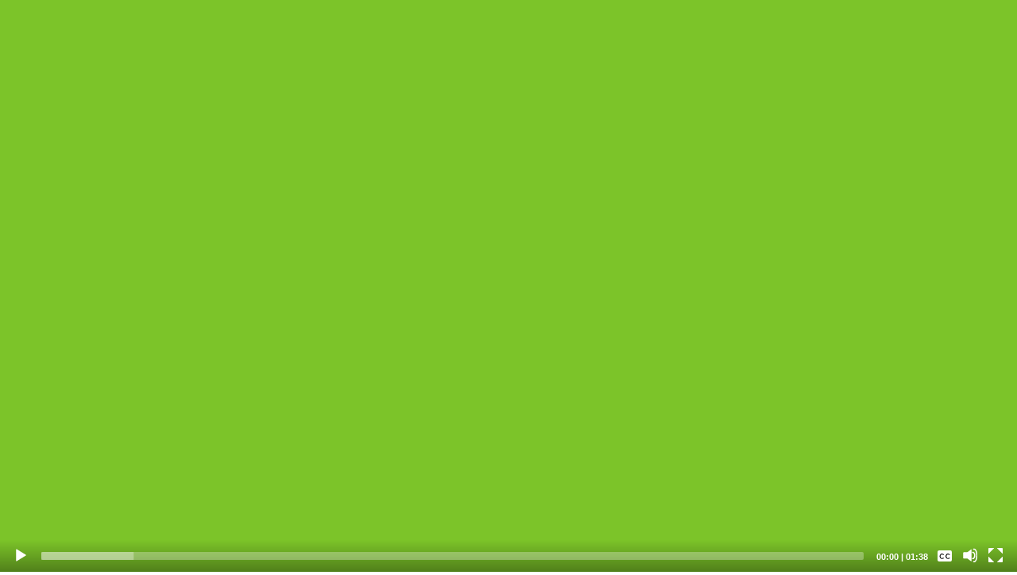

--- FILE ---
content_type: text/html;charset=UTF-8
request_url: https://www.ceilume.com/productVideo.cfm?path=video/product/premiere/rattan-premiere-ceiling-tiles&style=Rattan&source=productpage
body_size: 5822
content:


<!DOCTYPE html>
<html>
<head>
	<meta name="robots" content="noindex, nofollow" />
	<meta name="viewport" content="width=device-width, initial-scale=1">
	<title>Product Video</title>
	<meta name="description" content="A product video about this ceiling tile style." />
	
	<meta http-equiv="Content-Type" content="text/html; charset=utf-8" />
	<style type="text/css">
		body {margin: 0;}	
	</style>
	
	
	

	
	<script src="https://ajax.googleapis.com/ajax/libs/jquery/1.8.3/jquery.min.js" type="text/javascript"></script>

	

	
	
	
	<script src="/staticShared/javascript/mediaelement/5.1.0/mediaelement-and-player.min.js"></script>
	<link rel="stylesheet" href="/staticShared/javascript/mediaelement/5.1.0/mediaelementplayer.min.css" />

	


<script type="text/plain" class="_iub_cs_activate" data-iub-blockifccpaoptout data-iub-purposes="s,sh,adv">
	// Create blank array for manual events
	var unpushedManualEvents = [];

	function recordManualEvent(eventClassIn,eventNameIn,eventDetailsIn,eventOverlapIDIn,partNumberIn,ProductIDIn) {
		// Record an event to be pushed later
		unpushedManualEvents.push({eventClass:eventClassIn,eventName:eventNameIn,eventDetails:eventDetailsIn,eventOverlapID:eventOverlapIDIn,partNumber:partNumberIn,ProductID:ProductIDIn});
	}

	function pushManualEvents() {
		// If there are unpushed events, push them now
		if (unpushedManualEvents.length > 0) {
			$.getJSON("/includes/recordAnalyticsEvent.cfm", {manualEventsString: JSON.stringify(unpushedManualEvents)}, function(unreportedEvents) {
				if(unreportedEvents.RECORDCOUNT > 0) {
        			for (var i=0; i<unreportedEvents.RECORDCOUNT; i++) {
						reportPageEventManually(unreportedEvents.DATA.EVENTCLASS[i], unreportedEvents.DATA.EVENTNAME[i], unreportedEvents.DATA.EVENTDETAILS[i]);
           			}
				}
			});
			// Now that we've pushed the events, reset the events array
			unpushedManualEvents = [];
		}
	}

	
		//Visitor is excluded from reporting, so manual events will not be pushed
	
</script>

<script async type="text/javascript" src="https://www.googletagmanager.com/gtag/js?id=G-JVPFYP7DVX"></script>
<script type="text/javascript">
	window.dataLayer = window.dataLayer || [];
	function gtag(){dataLayer.push(arguments);}
	gtag('js', new Date());
	gtag('consent', 'default', {
        'ad_storage': 'denied',
        'analytics_storage': 'denied',
		'ad_user_data': 'denied',
		'ad_personalization': 'denied',
		'functionality_storage': 'denied',
		'personalization_storage': 'denied',
		'security_storage': 'denied'
    });
</script>



<!-- Google Analytics -->

<script type="text/plain" class="_iub_cs_activate" data-iub-blockifccpaoptout data-iub-purposes="s,sh,adv">
(function(i,s,o,g,r,a,m){i['GoogleAnalyticsObject']=r;i[r]=i[r]||function(){
(i[r].q=i[r].q||[]).push(arguments)},i[r].l=1*new Date();a=s.createElement(o),
m=s.getElementsByTagName(o)[0];a.async=1;a.src=g;m.parentNode.insertBefore(a,m)
})(window,document,'script','https://www.google-analytics.com/analytics.js','ga');

</script>

<!-- End Google Analytics -->



	<!-- Visitor is excluded from reporting, google JS tracking code will not be run -->

	<script type="text/javascript">	
		onerror = function(msg,url,l){
			//Catch JS error, but don't report it
			return true;
		}
	</script>

</head>
<body>


	<div style="max-width:1280px;">	
		<video crossorigin="anonymous" width="100%" height="100%" id="player1" controls="controls" autoplay="true" preload="auto">
	<!-- MP4 source must come first for iOS -->
			<source type="video/mp4" src="https://static.ceilume.com/static/video/product/premiere/rattan-premiere-ceiling-tiles.mp4" />
	<!-- WebM for Firefox 4 and Opera -->
			<source type="video/webm" src="https://static.ceilume.com/static/video/product/premiere/rattan-premiere-ceiling-tiles.webm" />
	<!-- OGG for Firefox 3 -->
			<source type="video/ogg" src="https://static.ceilume.com/static/video/product/premiere/rattan-premiere-ceiling-tiles.theora.ogv" />
			
				<track default kind="captions" srclang="en" src="https://static.ceilume.com/static/video/product/premiere/rattan-premiere-ceiling-tiles.vtt" />
			
			<style>
				.mejs__captions-layer {
					font-size: 2rem;
					line-height: 1.2em;
				}
				
				@media only screen and (max-width: 550px){
					.mejs__captions-layer {
						font-size: 1rem;
					}
				}
			</style>
	<!-- Fallback flash player for no-HTML5 browsers with JavaScript turned off -->
	<object width="640" height="360" type="application/x-shockwave-flash" data="/staticShared/javascript/mediaelement/flashmediaelement.swf"> 		
		<param name="movie" value="/staticShared/javascript/mediaelement/flashmediaelement.swf" /> 
				<param name="flashvars" value="controls=true&amp;file=https://static.ceilume.com/static/video/product/premiere/rattan-premiere-ceiling-tiles.mp4" />
		<!-- Image fall back for non-HTML5 browser with JavaScript turned off and no Flash player installed -->
		<img src="/staticShared/javascript/mediaelement/cannotDisplay.jpg" width="640" height="360" alt="Cannot Display Content" 
			title="No video playback capabilities" />
	</object>
		</video>
	</div>

<script>
    var videoCaptionsOn = localStorage.getItem("videoCaptionsOn") || "none";
    $('video').mediaelementplayer({
        features: ['playpause','progress','current','duration','tracks','volume','fullscreen'],
		iconSprite:'/staticShared/javascript/mediaelement/5.1.0/mejs-controls.svg',
		startLanguage: videoCaptionsOn
    });
	$('#mep_0_track_0_captions_en').click(function () {
		localStorage.setItem('videoCaptionsOn', 'en');
    });
	
	$('#mep_0_track_1_captions_es').click(function () {
		localStorage.setItem('videoCaptionsOn', 'es');
	});
	
	$('#mep_0_captions_none').click(function () {
		localStorage.setItem('videoCaptionsOn', 'none');
	});
	
	window.addEventListener("orientationchange", function() {
		setTimeout(function () {
			if($( "#mep_0" ).hasClass( "mejs__container-fullscreen" )){
				$("video").css({width:window.innerWidth,height:window.innerHeight});
			}
		},500);
	});
	
</script>
</body>
</html>
